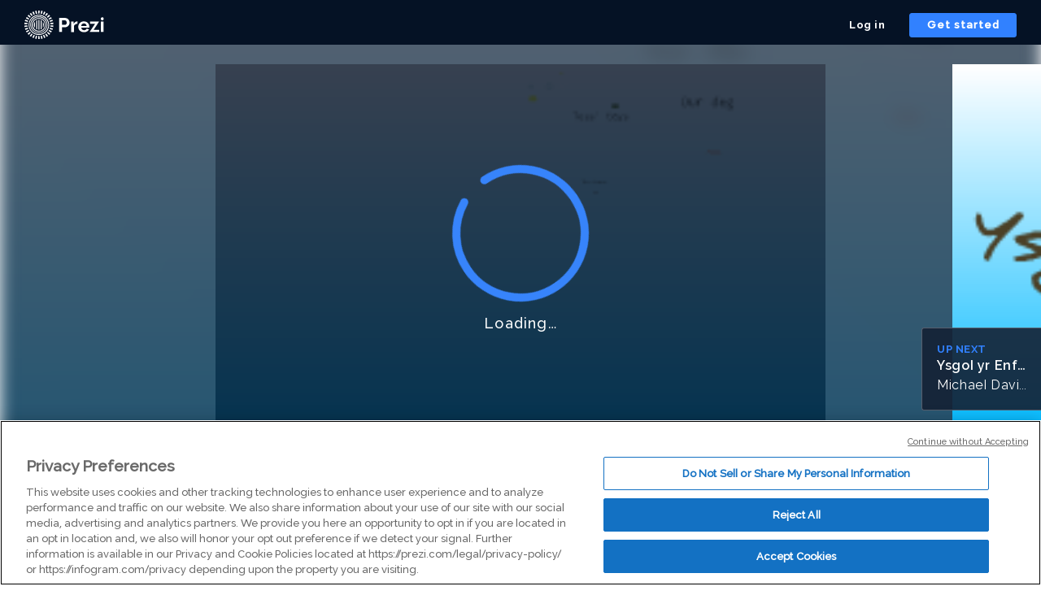

--- FILE ---
content_type: application/xml
request_url: https://rosetta0901.prezi.com/presentation/-euu92hdnlmt/
body_size: 2232
content:
   x��[Yo�H�+/��$��#p8�w3��c��C�lY\S�@�q�_��CI�,'A����뫪�����<����%_e����/�o�0�_�M�|���J�Of^%P=�������2���݌u��S7Io<�����/We�Qg��}{�|�iVοa�J�ޜ�md�'63���l�~��B�C|7sr�y}��y�|6�<���m0���l�'�=�ޜ{�p�L$�����U��'��$��E&�,��45�g�奙�<��4�o���$2�)'nK��ˏ�����$[�L;M6�&8�dp��7k��jL��͐a��<յ��կUv���f��f饨���YQ=Ǫm���[w��x����g�]7�Q����Yh0+���#��\���R?y%�m��&5��8���SS���8��e!W�+��wW�I�5}xӧ-�'�����F�ϓn��|y���]��QE6�ޚ����	PD�%�TM���_�/���'Q1F����/�-C��[���5|�f�#l����t�r���L"��v[�y�gw��y7���;n>�nk�y�j�����l�Q-�0��n��_��j�IEEv��Z��ؚ�­����7ir��j>^���`���-ӴeN��q�6]�T)��n�-�#U�\OC�6�Y֟F�z���u���>мަ`_6�L!{������Odfk������^���T�mh|OC��ؖVeb/eh�T����ٞ�&./k���0Zmh����4���-��"J���{#s�W`fkm`�_����������c+���̿�@��f����{dߍ�}{��c�)���8l�#(�
�����.wl��dc?��r6o�-���:S=���-������=�\۰.�4�?�����6y؂�����گ&����F��
�����[�����j�?7�t�r2z�N~��]����oj'=&������r@_6�/�C:�1�:�}ɠ�bH�![җ�!�����6�Yy�c�|��|W��<���*�-��D��}�0#|�UW�s�77� ?��������+R�#�Q���S�Z���:�)��?�({y�b����OI �/_����O��u8��g����IZ|o��&�&I:#�/Ł�����y�-
�Μīr^H�ёPL
!���4��o����۫�[�!9���R'Hn^'��KK�F�@���Lq�4B�
�4!z B���|j�\��=R�@��sRL��FR2N���ߜ<yxQ���.��n�hyYCE\�Äs��V�F����������ϣ�e5?�m!~��837vR�A*����V�|�Jq����l��3��|@S}p�0�nV,�w��/݌�ff���g�ט3��#���5��*���ƾ��8�8PTs%Ɯ������E���5���)�|�n���f���(�o/�7�K��&��?B����DD$���U�i��0�Ca��Fa�'=�!c|�d�/Q ����S�'�������T�U�QaX�j�Ia#��+k"A��R�������BJ쮳��Ԧ,���(�%�MM�DI�9ɤ�qȣ'��%�m��#� �����^žR���ۘrT%���2$�$iA:B�PS�$^�#E�1���v""S@e������c����M��!Č����(��/�@{���j�ҕ�5�|�rʘ�
�V>�vH�N�=y]�9�hn�^Y��-Х���^~g���6y.h��`����"`�%�ڎX��[����͸&��[�펝������d�}��+��]�ap&5�M�!;�o��A���iEL<K8%4	���J+��Uc�ń+;a*�h��A�X�;���E�Ě2�9dh��c�G�\��}(]��h�{̣QcA)g>�w�qN�6A�,�o�4���<��PU?�c.]Fe������.ʮ���q��Tq�@��>DlH}6bW�܄��8AY�3���h����k��f7,%�BD�R�=4ᢴ�P-!Ѓ���hq7W�'"/E�2�uD}f�Hced�h�bc`.,�˓�uMMڎP�i���Em-��O4�)8��<VJ��<A���?�䁠Pu��б&�fA��#��0"�*���_��</ě��w)���w�բ��т?F��.z�"A9�J4 IH�:��0
�x%v]жcH�`�\����(2.�(�ͷ��PN��*��p.��lK�M�fȰ.He{�҈�,��9N�l�u�6�%�L`"%$�$m�d{{qG�w"�ڎ��.���Crq�A1vu'l`]�A���b����W���[�����?����